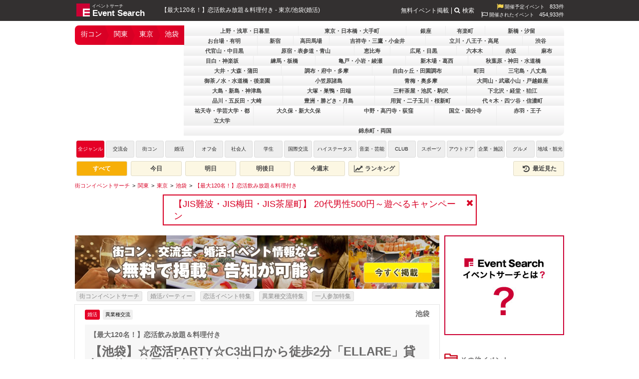

--- FILE ---
content_type: text/html; charset=UTF-8
request_url: https://eventsearch.jp/feature/machicon/kanto/tokyo/ikebukuro/399039
body_size: 17418
content:
<!DOCTYPE html>
<html xmlns="http://www.w3.org/1999/xhtml" xmlns:og="http://opengraphprotocol.org/schema/" xmlns:fb="http://www.facebook.com/2008/fbml" xml:lang="ja" lang="ja">
<head>
	<meta http-equiv="Content-Type" content="text/html; charset=utf-8" />

	<title>【池袋】☆恋活PARTY☆C3出口から徒歩2分「ELLARE」貸切！飲み放題＆料理付き！│イベント・パーティー ELLARE(エルアール) - 街コンイベントサーチ</title>
	<meta name="description" content="2023年05月26日20:00～22:00に開催される【最大120名！】恋活飲み放題＆料理付き(東京/婚活)のイベント情報は街コンイベントサーチでチェック！お得なクーポン情報や詳細情報も充実。" />
	<meta name="keywords" content="2023年05月26日(金),20:00～22:00,関東,東京,池袋,婚活,異業種交流" />
	
	<script type="application/ld+json"> {
"@context": "https://schema.org",
"@type": "Organization",
"@id": "https://mkcreators.jp/#organization",
"name": "株式会社MK.Creators",
"url": "https://mkcreators.jp/"
}
</script>

<script type="application/ld+json"> {
"@context": "https://schema.org",
"@type": "WebSite",
"@id": "https://eventsearch.jp/#website",
"url": "https://eventsearch.jp/",
"name": "Event Search",
"publisher": {
"@id": "https://mkcreators.jp/#organization"
},
"inLanguage": "ja"
}
</script>	<link rel="canonical" href="https://eventsearch.jp/kanto/tokyo/ikebukuro/399039" /><link rel="alternate" media="only screen and (max-width: 640px)" href="https://m.eventsearch.jp/feature/machicon/kanto/tokyo/ikebukuro/399039" /><meta property="og:site_name" content="Event Search" />
<meta property="og:type" content="article" />
<meta property="og:url" content="https://eventsearch.jp/kanto/tokyo/ikebukuro/399039" />
<meta property="og:title" content="【最大120名！】恋活飲み放題＆料理付き - イベントサーチ" />
<meta property="og:locale" content="ja_JP" /><meta property="og:image" content="https://dt58e5nfdvrp5.cloudfront.net/eventimg/event1/event_ha_399039_1683104764.jpg" />
<link rel="image_src" href="https://dt58e5nfdvrp5.cloudfront.net/eventimg/event1/event_ha_399039_1683104764.jpg" type="image/jpeg" />
<meta property='og:description' content='【池袋】☆恋活PARTY☆C3出口から徒歩2分「ELLARE」貸切！飲み放題＆料理付き！│イベント・パーティー ELLARE(エルアール)' />
<!--
          <PageMap>
             <DataObject type='document'>
                <Attribute name='title'>【最大120名！】恋活飲み放題＆料理付き</Attribute>
                <Attribute name='description'>【池袋】☆恋活PARTY☆C3出口から徒歩2分「ELLARE」貸切！飲み放題＆料理付き！│イベント・パーティー ELLARE(エルアール)</Attribute>
                <Attribute name='last_update'>2023-05-26</Attribute>
             </DataObject>
             <DataObject type='thumbnail'>
                <Attribute name='src' value='https://eventsearch.jp/eventimg/event1/event_ha_399039.jpg' />
             </DataObject>
          </PageMap>
          -->
	

	<link rel="preconnect" href="https://www.googletagmanager.com">
	<link rel="preconnect" href="https://fonts.googleapis.com">
	<link rel="preconnect" href="https://pagead2.googlesyndication.com">

	<link rel="shortcut icon" href="/favicon.ico" />

	<link href='https://fonts.googleapis.com/css?family=Merienda+One' rel='stylesheet' type='text/css'>
	<link type="text/css" rel="stylesheet" href="https://eventsearch.jp/css/combine.css?ver=1763455556622" />
	<link rel="stylesheet" href="//maxcdn.bootstrapcdn.com/font-awesome/4.4.0/css/font-awesome.min.css">
	<!--[if IE 9]>
	<link rel="stylesheet" href="https://eventsearch.jp/css/ie9.css" type="text/css">
	<![endif]-->
	<link rel="stylesheet" href="https://eventsearch.jp/css/slider.css?ver=1763455556622" type="text/css" /><link rel="stylesheet" href="https://eventsearch.jp/css/colorbox.css?ver=1763455556622" type="text/css" /><link rel="stylesheet" href="https://eventsearch.jp/feature/css/feature.css?ver=1763455556622" type="text/css" />
	<script src="https://ajax.googleapis.com/ajax/libs/jquery/2.2.4/jquery.min.js" ></script>
	<script type="text/javascript" src="https://eventsearch.jp/js/combine.js?ver=1763455556622"></script>
	<script src="https://m.eventsearch.jp/css/bootstrap/js/bootstrap.min.js" defer></script>
	<script src="https://eventsearch.jp/js/slides.min.jquery.js?ver=1763455556622" type="text/javascript" ></script><script src="https://eventsearch.jp/js/jquery.colorbox.js?ver=1763455556622" type="text/javascript" ></script>	<script async src="https://pagead2.googlesyndication.com/pagead/js/adsbygoogle.js?client=ca-pub-1001261386930212" crossorigin="anonymous"></script>		<!-- Google tag (gtag.js) -->
<script async src="https://www.googletagmanager.com/gtag/js?id=G-MLSH4RC08G"></script>
<script>
  window.dataLayer = window.dataLayer || [];
  function gtag(){dataLayer.push(arguments);}
  gtag('js', new Date());

  gtag('config', 'G-MLSH4RC08G', {'custom_map':{
   'dimension1': 'campaign',
   'dimension2': 'event_id',
   'dimension3': 'userno',
   'dimension4': 'start_time',
   'dimension5': 'event_category',
   'dimension6': 'event_sub_category', 
   'dimension7': 'event_area', 
   'dimension8': 'event_pref', 
   'dimension9': 'event_city', 
   'dimension10': 'reserve_sex',
   'dimension11': 'reserve_count' 
  }});
</script>
<script>
  ESAPP.init('api.eventsearch.jp', '.eventsearch.jp');
</script>
</head>
<body>

<div id="fb-root"></div>
<script>(function(d, s, id) {
  var js, fjs = d.getElementsByTagName(s)[0];
  if (d.getElementById(id)) return;
  js = d.createElement(s); js.id = id;
  js.src = 'https://connect.facebook.net/ja_JP/sdk.js#xfbml=1&version=v3.0';
  fjs.parentNode.insertBefore(js, fjs);
}(document, 'script', 'facebook-jssdk'));</script>

<iframe id="esfrm" src="https://api.eventsearch.jp/" style="display:none;"></iframe>
<div class="contain-paint">
	<div id="wrapper" class="clearfix">
		<div id="header">
			<div class="head_title">
									<a href="https://eventsearch.jp/">
				    <img src="//dt58e5nfdvrp5.cloudfront.net/img/logo.png" class="imglogo" alt="イベントサーチ" title="イベントサーチ" width="27" height="26">
				    <span class="textlogo textlogo-main">Event Search</span>
				    <span class="textlogo-rubi" >イベントサーチ</span>
				    </a>
								<h1>【最大120名！】恋活飲み放題＆料理付き - 東京/池袋(婚活)</h1>
			</div>
			<div class="right">
			    <div class="eventcount"><i class="fa fa-flag fa-lg"></i>&nbsp;開催予定イベント<span class="countnum">833件</span></div>
    <div class="eventcount"><i class="fa fa-flag-o fa-lg"></i>&nbsp;開催されたイベント<span class="countnum">454,933件</span></div>
			</div>
			<ul class="head_right textmenu">
				<li><a href="https://eventsearch.jp/registration.html">無料イベント掲載</a></li>
				<li><span class="search-btn"><i class="fa fa-search"></i>検索</span></li>
			</ul>
		</div>
		<div class="search-container">
			<div class="search-box">
				<form action="/search/" method="get">
					<div class="search-form-box fbox align-items-center">
						<input type="text" name="q">
						<button class="sub-btn"><i class="fa fa-search"></i></button>
					</div>
				</form>
			</div>
		</div>
		<div id="latest-news" class="latest-news dismiss" data-dismiss-name="news" data-dismiss-id="10168" style="display:none;">
    <a href="https://eventsearch.jp/facility-tag/jis_guide/kansai/osaka/" target="_blank">【JIS難波・JIS梅田・JIS茶屋町】
20代男性500円～遊べるキャンペーン</a>
    <span class="btn-close"><i class="fa fa-close"></i></span>
</div>
		<div id="main">
			<div id="navi">
				<div id="navileft" class="compact">
					    <ul class="areanavi-selected   ">
        <li class='selected'><a href='/feature/machicon/'>街コン</a></li><li class='selected'><a href='/feature/machicon/kanto/'>関東</a></li><li class='selected'><a href='/feature/machicon/kanto/tokyo/'>東京</a></li><li class='selected last'><a href='/feature/machicon/kanto/tokyo/ikebukuro/'>池袋</a></li>    </ul>
        
<div class='areanavi-container'><ul class="gray dropdown areanavi mini" style="z-index:100;"><li class='longname width-3'><a href="/feature/machicon/kanto/tokyo/ueno/">上野・浅草・日暮里</a></li><li class='longname width-3'><a href="/feature/machicon/kanto/tokyo/nihonbashi/">東京・日本橋・大手町</a></li><li><a href="/feature/machicon/kanto/tokyo/ginza/">銀座</a></li><li><a href="/feature/machicon/kanto/tokyo/yurakucho/">有楽町</a></li><li class='longname width-2'><a href="/feature/machicon/kanto/tokyo/shinbashi/">新橋・汐留</a></li></ul><ul class="gray dropdown areanavi mini" style='z-index:94'><li class='longname width-2'><a href="/feature/machicon/kanto/tokyo/odaiba/">お台場・有明</a></li><li><a href="/feature/machicon/kanto/tokyo/shinjyuku/">新宿</a></li><li><a href="/feature/machicon/kanto/tokyo/takadanobaba/">高田馬場</a></li><li class='longname width-3'><a href="/feature/machicon/kanto/tokyo/kichijoji/">吉祥寺・三鷹・小金井</a></li><li class='longname width-3'><a href="/feature/machicon/kanto/tokyo/tachikawa/">立川・八王子・高尾</a></li><li><a href="/feature/machicon/kanto/tokyo/shibuya/">渋谷</a></li></ul><ul class="gray dropdown areanavi mini" style='z-index:88'><li class='longname width-2'><a href="/feature/machicon/kanto/tokyo/daikanyama/">代官山・中目黒</a></li><li class='longname width-3'><a href="/feature/machicon/kanto/tokyo/aoyama/">原宿・表参道・青山</a></li><li><a href="/feature/machicon/kanto/tokyo/ebisu/">恵比寿</a></li><li class='longname width-2'><a href="/feature/machicon/kanto/tokyo/meguro/">広尾・目黒</a></li><li><a href="/feature/machicon/kanto/tokyo/roppongi/">六本木</a></li><li><a href="/feature/machicon/kanto/tokyo/akasaka/">赤坂</a></li><li><a href="/feature/machicon/kanto/tokyo/azabu/">麻布</a></li><li class='hidden'></li></ul><ul class="gray dropdown areanavi mini" style='z-index:80'><li class='longname width-2'><a href="/feature/machicon/kanto/tokyo/mejiro/">目白・神楽坂</a></li><li class='longname width-2'><a href="/feature/machicon/kanto/tokyo/nerima/">練馬・板橋</a></li><li class='longname width-3'><a href="/feature/machicon/kanto/tokyo/kameido/">亀戸・小岩・綾瀬</a></li><li class='longname width-2'><a href="/feature/machicon/kanto/tokyo/shinkiba/">新木場・葛西</a></li><li class='longname width-3'><a href="/feature/machicon/kanto/tokyo/akihabara/">秋葉原・神田・水道橋</a></li></ul><ul class="gray dropdown areanavi mini" style='z-index:75'><li class='longname width-3'><a href="/feature/machicon/kanto/tokyo/ooi/">大井・大森・蒲田</a></li><li class='longname width-3'><a href="/feature/machicon/kanto/tokyo/chofu/">調布・府中・多摩</a></li><li class='longname width-3'><a href="/feature/machicon/kanto/tokyo/jiyugaoka/">自由ヶ丘・田園調布</a></li><li><a href="/feature/machicon/kanto/tokyo/machida/">町田</a></li><li class='longname width-2'><a href="/feature/machicon/kanto/tokyo/miyakejima/">三宅島・八丈島</a></li></ul><ul class="gray dropdown areanavi mini" style='z-index:70'><li class='longname width-4'><a href="/feature/machicon/kanto/tokyo/ochanomizu/">御茶ノ水・水道橋・後楽園</a></li><li class='longname width-2'><a href="/feature/machicon/kanto/tokyo/ogasawara/">小笠原諸島</a></li><li class='longname width-2'><a href="/feature/machicon/kanto/tokyo/ome/">青梅・奥多摩</a></li><li class='longname width-4'><a href="/feature/machicon/kanto/tokyo/ookayama/">大岡山・武蔵小山・戸越銀座</a></li></ul><ul class="gray dropdown areanavi mini" style='z-index:66'><li class='longname width-3'><a href="/feature/machicon/kanto/tokyo/oshima/">大島・新島・神津島</a></li><li class='longname width-3'><a href="/feature/machicon/kanto/tokyo/otsuka/">大塚・巣鴨・田端</a></li><li class='longname width-3'><a href="/feature/machicon/kanto/tokyo/sangentyaya/">三軒茶屋・池尻・駒沢</a></li><li class='longname width-3'><a href="/feature/machicon/kanto/tokyo/shimokitazawa/">下北沢・経堂・狛江</a></li></ul><ul class="gray dropdown areanavi mini" style='z-index:62'><li class='longname width-3'><a href="/feature/machicon/kanto/tokyo/shinagawa/">品川・五反田・大崎</a></li><li class='longname width-3'><a href="/feature/machicon/kanto/tokyo/toyosu/">豊洲・勝どき・月島</a></li><li class='longname width-3'><a href="/feature/machicon/kanto/tokyo/youga/">用賀・二子玉川・桜新町</a></li><li class='longname width-3'><a href="/feature/machicon/kanto/tokyo/yoyogi/">代々木・四ツ谷・信濃町</a></li></ul><ul class="gray dropdown areanavi mini" style='z-index:58'><li class='longname width-4'><a href="/feature/machicon/kanto/tokyo/yutenji/">祐天寺・学芸大学・都立大学</a></li><li class='longname width-3'><a href="/feature/machicon/kanto/tokyo/ookubo/">大久保・新大久保</a></li><li class='longname width-3'><a href="/feature/machicon/kanto/tokyo/nakano/">中野・高円寺・荻窪</a></li><li class='longname width-2'><a href="/feature/machicon/kanto/tokyo/kunitachi/">国立・国分寺</a></li><li class='longname width-2'><a href="/feature/machicon/kanto/tokyo/akabane/">赤羽・王子</a></li></ul><ul class="gray dropdown areanavi mini" style='z-index:53'><li class='longname width-2'><a href="/feature/machicon/kanto/tokyo/kinshicho/">錦糸町・両国</a></li></ul></div>				</div>
				<div id="genre">
					<div id="genre">
<ul>
    <li class="genre-all">
    <a href="./" class="active">
        全ジャンル
    </a>
    </li>
                    <li class="genre-1">
            <a href="./?genre=1" class="">
                交流会            </a>
        </li>
                    <li class="genre-2">
            <a href="./?genre=2" class="">
                街コン            </a>
        </li>
                    <li class="genre-3">
            <a href="./?genre=3" class="">
                婚活            </a>
        </li>
                    <li class="genre-15">
            <a href="./?genre=15" class="">
                オフ会            </a>
        </li>
                    <li class="genre-4">
            <a href="./?genre=4" class="">
                社会人            </a>
        </li>
                    <li class="genre-5">
            <a href="./?genre=5" class="">
                学生            </a>
        </li>
                    <li class="genre-6">
            <a href="./?genre=6" class="">
                国際交流            </a>
        </li>
                    <li class="genre-7">
            <a href="./?genre=7" class="">
                ハイステータス            </a>
        </li>
                    <li class="genre-8">
            <a href="./?genre=8" class="">
                音楽・芸能            </a>
        </li>
                    <li class="genre-9">
            <a href="./?genre=9" class="">
                CLUB            </a>
        </li>
                    <li class="genre-10">
            <a href="./?genre=10" class="">
                スポーツ            </a>
        </li>
                    <li class="genre-11">
            <a href="./?genre=11" class="">
                アウトドア            </a>
        </li>
                    <li class="genre-12">
            <a href="./?genre=12" class="">
                企業・施設            </a>
        </li>
                    <li class="genre-13">
            <a href="./?genre=13" class="">
                グルメ            </a>
        </li>
                    <li class="genre-14">
            <a href="./?genre=14" class="">
                地域・観光            </a>
        </li>
    </ul>
</div>
<div class="event-filter clearfix">
    <a href="/feature/machicon/kanto/tokyo/ikebukuro/" class="active">すべて</a>
    <a href="/feature/machicon/today/kanto/tokyo/ikebukuro/" class="">今日</a>
    <a href="/feature/machicon/tomorrow/kanto/tokyo/ikebukuro/" class="">明日</a>
    <a href="/feature/machicon/day-after-tomorrow/kanto/tokyo/ikebukuro/" class="">明後日</a>
    <a href="/feature/machicon/weekend/kanto/tokyo/ikebukuro/" class="">今週末</a>
    <a href="/feature/machicon/ranking/kanto/tokyo/ikebukuro/" class=""><i class="fa fa-lg fa-fw fa-line-chart"></i>&nbsp;ランキング</a>
    <a href="//eventsearch.jp/history" class="right "><i class="fa fa-lg fa-fw fa-history"></i>&nbsp;最近見た</a>
</div>
				</div>
			</div>
			<script type="application/ld+json">{"@context":"https:\/\/schema.org","@type":"BreadcrumbList","itemListElement":[{"@type":"ListItem","position":1,"name":"\u8857\u30b3\u30f3\u30a4\u30d9\u30f3\u30c8\u30b5\u30fc\u30c1","item":"https:\/\/eventsearch.jp\/feature\/machicon\/"},{"@type":"ListItem","position":2,"name":"\u95a2\u6771","item":"https:\/\/eventsearch.jp\/feature\/machicon\/kanto\/"},{"@type":"ListItem","position":3,"name":"\u6771\u4eac","item":"https:\/\/eventsearch.jp\/feature\/machicon\/kanto\/tokyo\/"},{"@type":"ListItem","position":4,"name":"\u6c60\u888b","item":"https:\/\/eventsearch.jp\/feature\/machicon\/kanto\/tokyo\/ikebukuro\/"},{"@type":"ListItem","position":5,"name":"\u3010\u6700\u5927120\u540d\uff01\u3011\u604b\u6d3b\u98f2\u307f\u653e\u984c\uff06\u6599\u7406\u4ed8\u304d","item":"https:\/\/eventsearch.jp\/feature\/machicon\/kanto\/tokyo\/ikebukuro\/399039"}]}</script><ul class='breadcrumbs clearfix'><li><a href="/feature/machicon/" aria-label="街コンイベントサーチ"><span>街コンイベントサーチ</span></a></li>
<li><a href="/feature/machicon/kanto/" aria-label="関東"><span>関東</span></a></li>
<li><a href="/feature/machicon/kanto/tokyo/" aria-label="東京"><span>東京</span></a></li>
<li><a href="/feature/machicon/kanto/tokyo/ikebukuro/" aria-label="池袋"><span>池袋</span></a></li>
<li><a href="/feature/machicon/kanto/tokyo/ikebukuro/399039" aria-label="【最大120名！】恋活飲み放題＆料理付き"><span>【最大120名！】恋活飲み放題＆料理付き</span></a></li>
</ul>			<div id="contentswrap">
				<div id="detailleft">
										<div class="detailadwrap">
						            <a href="https://eventsearch.jp/jump_out.php?aid=289" target="_blank" >
                              <img class="banner-img" loading="lazy" src="//dt58e5nfdvrp5.cloudfront.net/banners/img_289_1514633189.jpg" alt="無料イベント掲載！" width="730" height="107" style="width:730px;height:107px;" />
                          </a>
            					</div>
					
					<ul class="feature-link-list feature-link-list-top feature-event">
	    		<li><a href="https://eventsearch.jp/feature/machicon/">
		街コンイベントサーチ		</a></li>
	    		<li><a href="https://eventsearch.jp/feature/konkatsu/">
		婚活パーティー		</a></li>
	    		<li><a href="https://eventsearch.jp/feature/koikatsu/">
		恋活イベント特集		</a></li>
	    		<li><a href="https://eventsearch.jp/feature/igyoshu/">
		異業種交流特集		</a></li>
	    		<li><a href="https://eventsearch.jp/feature/single-event/">
		一人参加特集		</a></li>
	    </ul>

<div id="detailleftinner" class="clearfix" itemscope itemtype="http://data-vocabulary.org/Event">
	<div id="detailgenre" class="contgenre">
		<ul>
			<li class="active" itemprop="eventType">
				婚活			</li>
			<li class="">
				異業種交流			</li>
		</ul>
		<div class="detailgenrearea">池袋</div>
	</div>
	<div id="detailtitle">
		<h2 id="detailsubtitle" itemprop="summary">
			【最大120名！】恋活飲み放題＆料理付き</h2>
		<h2 id="detailmaintitle">
			【池袋】☆恋活PARTY☆C3出口から徒歩2分「ELLARE」貸切！飲み放題＆料理付き！│イベント・パーティー ELLARE(エルアール)</h2>

	</div>
	<div id="detailchildleft">
    		<time id="date" itemprop="startDate" datetime="2023-05-26T20:00+09:00">
			2023年05月26日(金)		</time>
		<time id="time" itemprop="endDate" datetime="2023-05-26T22:00+09:00" style="">
		20:00～22:00		</time>
    		<a href="https://eventsearch.jp/kanto/tokyo/ikebukuro/399039" itemprop="url" style="display:none;"></a>
								
				<div id="counter">
			<span class="day"></span>日<span class="hour"></span>時間<span class="min"></span>分<span class="sec"></span>秒
		</div>
				<div id="price">
			<h3 class="lined"><i class="esicon esicon-event_price2"></i>イベント価格</h3>
			<table>
								<tr>
					<th>
						男性</th>
					<td>
						6,500円※割引前</td>
				</tr>
												<tr>
					<th>
						女性</th>
					<td>
						2,000円※割引前</td>
				</tr>
																				</table>
		</div>
		<div id="eventdetail" itemprop="location" itemscope itemtype="http://data-vocabulary.org/Organization">
			<h3 class="lined"><i class="esicon esicon-event_detail"></i>イベント詳細</h3>
			<table class="detail-table">
				<tr>
					<th>開催日</th>
					<td>
            2023年05月26日(金)</td>
				</tr>
				<tr>
					<th>エリア</th>
					<td>
                        東京・池袋                    </td>
				</tr>
				<tr>
					<th>カテゴリ</th>
					<td>
						婚活</td>
				</tr>
				<tr>
					<th>ジャンル</th>
					<td>
						異業種交流</td>
				</tr>
                <tr>
					<th>最低料金</th>
					<td>
						1,000円～</td>
				</tr>
				<tr>
					<th>規模</th>
					<td>
						最大120名</td>
				</tr>
				<tr>
					<th>会場名</th>
					<td itemprop="name">
						ELLARE(エルアール)</td>
				</tr>
				<tr>
					<th>会場電話</th>
					<td>
						-</td>
				</tr>
				<tr>
					<th>会場住所</th>
					<td itemprop="address">
						<a  id="maplink" href="https://www.google.com/maps?hl=ja&ie=UTF8&t=m&z=17&q=%E3%80%92171-0021+%E6%9D%B1%E4%BA%AC%E9%83%BD%E8%B1%8A%E5%B3%B6%E5%8C%BA%E8%A5%BF%E6%B1%A0%E8%A2%8B3-31-5+%E3%83%91%E3%83%BC%E3%82%AF%E3%83%8F%E3%82%A4%E3%83%A0%E3%82%A6%E3%82%A8%E3%82%B9%E3%83%88" target="_blank" rel="nofollow">〒171-0021 東京都豊島区西池袋3-31-5 パークハイムウエスト<br />2F</a><span itemprop='geo' itemscope itemtype='http://data-vocabulary.org/Geo'><meta itemprop='latitude' content='35.7309459' /><meta itemprop='longitude' content='139.7055971' /></span>
					</td>
				</tr>
				<tr>
					<th>会場URL</th>
					<td>
						<div style="width: 135px">
              <a href="https://eventsearch.jp/facility/ellare"id="urllink" target="_blank" >https://eventsearch.jp/facility/ellare</a>						</div>
					</td>
				</tr>
				<tr>
					<th>注意事項</th>
					<td>
						（※マルチ商法、宗教、同業種のパーティーオーガナイザー様 その他の勧誘行為を目的とする方は、参加を固くお断りしています。 発見次第ご退場いただきます)</td>
				</tr>
			</table>
		</div>
		<div id="map"></div>
		<div id="tailbox">
														</div>
	</div>
	<div id="detailchildright">
						<div id="detailimg">
						<div id="container">
				<div id="example">
					<div id="slides">
						<div class="slides_container">
							<div class="slide">
									<img itemprop="photo" src="//dt58e5nfdvrp5.cloudfront.net/eventimg/event1/event_ha_399039_1683104764.jpg" width="438" height="242" alt="【池袋】☆恋活PARTY☆C3出口から徒歩2分「ELLARE」貸切！飲み放題＆料理付き！│イベント・パーティー ELLARE(エルアール)" loading="lazy"/></div>
															<div class="slide">
									<img itemprop="photo" src="//dt58e5nfdvrp5.cloudfront.net/eventimg/event2/event_ha_399039_1683104765.jpg" width="438" height="242" alt="【池袋】☆恋活PARTY☆C3出口から徒歩2分「ELLARE」貸切！飲み放題＆料理付き！│イベント・パーティー ELLARE(エルアール)" loading="lazy"/></div>
																						<div class="slide">
									<img itemprop="photo" src="//dt58e5nfdvrp5.cloudfront.net/eventimg/event3/event_ha_399039_1683104766.jpg" width="438" height="242" alt="【池袋】☆恋活PARTY☆C3出口から徒歩2分「ELLARE」貸切！飲み放題＆料理付き！│イベント・パーティー ELLARE(エルアール)" loading="lazy"/></div>
							</div>
              <span class="prev"><i class="fa  fa-fw fa-angle-left"></i></span>
              <span class="next"><i class="fa  fa-fw fa-angle-right"></i></span>
					</div>
					<!--slides end-->
				</div>
				<!--example end-->
			</div>
			<!--container end-->
					</div>
		<!--/event -->
								<div id="eventinfo">
			<h3 class="lined"><i class="esicon esicon-event"></i>イベント情報</h3>
			<div class="txt" itemprop="description">
				最大120名規模の『池袋☆恋活PARTY』です♪<br />
参加対象年齢は男女ともに20歳～34歳になります。<br />
駅近で知れば絶対お勧めしたくなる素敵なBARを貸し切りました！<br />
お洒落な会場で飲んで食べて語ってお楽しみください！<br />
<br />
毎回男女比半々で合計80名～120名ほど集まっています。<br />
参加される方の職種は（エンジニア・料理人・消防士・公務員・ショップ店員）など様々です。<br />
年齢も仕事も関係なく盛り上がれるアットホームな雰囲気の会です！<br />
初参加＆一人参加の方も気軽にご予約ください☆彡<br />
<br />
------------------<br />
<br />
★当日進行スケジュール★<br />
1.開始10分前～受付開始！(途中入場も大丈夫です♪)<br />
2.開始と当時に乾杯！ゲームや会場の説明をします♪<br />
3.終了30分前～ドリンク終了！連絡先交換タイム！<br />
4.終了！個別で二次会行く人たちも多いです♪<br />
<br />
------------------<br />
「人名BINGOゲーム」<br />
気になる相手の方と急接近！！<br />
<br />
会場内で仲良くなった人に名前を書いてもらい<br />
マス目を埋めていく「人名ビンゴゲーム」です♪<br />
BINGOの方には、素敵な景品プレゼント！！<br />
<br />
------------------<br />
<br />
【開催会場】<br />
池袋駅から徒歩5分！立教通りすぐ横のオシャレ会場貸切です！<br />
木のぬくもりを感じるカフェ空間と、ダンスホールのような空間に分かれる160㎡の広々空間！<br />
初めての方も迷わず来れる好立地にあります！<br />
池袋の素敵な夜をこのパーティー会場で共にお楽しみください。<br />
<br />
【JR池袋駅 西口 徒歩5分】<br />
1.西口の出口からビックカメラ方面へ西口道路沿い直進。<br />
2.交差点をそのまま直進横断し、交番手前を左折し、立教通りに入って2つ目信号手前、左手に見える”丼丸”を左折。<br />
3.左折後”丼丸”の建物の隣のビル外階段昇って2階。外階段は建物をぐるっと左に曲がった公園側に面しています。<br />
【地下鉄 池袋駅 C3番出口 徒歩1分】<br />
1.C3出口を出てすぐ面している立教通りを反対車線に横断後向かって右方向に直進。<br />
2.2つめ信号手前左手に見える”丼丸”の通りへ左折。<br />
3.隣のビル外階段昇って2階。外階段は建物をぐるっと左に曲がった公園側に面しています。<br />
<br />
------------------<br />
<br />
【FOOD &amp; DRINK】<br />
ビール、レモンサワー、ハイボール、烏龍ハイ、コークハイ、ワイン、ソフトドリンクetc飲み放題です！<br />
お料理はお店特製アボカドディップ、海の幸のパスタ、唐揚げ、フライドポテト、季節のサラダ等をご用意しています。<br />
<br />
------------------<br />
【クローク】<br />
場内に無料の荷物置き場と有料のクロークがございます。<br />
お買い物帰りでも気軽にお越しいただけます！<br />
※貴重品の管理はご自身でお願いします。<br />
<br />
------------------<br />
<br />
※注意事項※<br />
既婚者の参加はお断りしています。<br />
ネットワークビジネス・投資等の勧誘行為は禁止しております。<br />
途中参加も大丈夫です。遅れて来られる場合もご連絡は不要です。<br />
解らない事があれば気軽にスタッフへご相談ください。<br />
人見知りで話しかけられない等、何でも遠慮なくスタッフにご相談ください♪<br />
スタッフも全力でサポートします！<br />
<br />
------------------<br />
<br />
【参加料金：申し込み方法：クーポン情報】<br />
<br />
★☆★☆★☆★<br />
<br />
★事前参加申請限定！特別割引クーポン★<br />
<br />
◆男性 20歳～34歳の方<br />
飲み放題＆料理付き<br />
6,500円 → 5,500円<br />
<br />
◆女性 20歳～34歳の方<br />
飲み放題＆料理付き<br />
2,000円 → 1,000円<br />
<br />
※MLM、宗教、投資、エステ、他イベントなど一切の勧誘行為を禁止しております。<br />
イベント終了後であっても違反した場合は違約金を請求させていただきます。<br />
<br />
------------------<br />
<br />
【 クーポン使用方法 】<br />
イベント参加までの流れ。<br />
<br />
★☆★☆★☆★<br />
<br />
【1】イベント参加申請(申し込み）<br />
<br />
[イベント参加申請をする]ボタンより参加申請をしてください。<br />
※来場が申込者様と全員同時でない場合は、各自申し込みをお願い致します。<br />
<br />
【2】イベント参加(イベント当日)<br />
<br />
・当日は受付にてクーポンをご提示ください<br />
※当日は受付にてクーポン提示し、イベントサーチにて参加予約をした●●ですと、受付に伝えて頂き、クーポン画面をご提示ください。<br />
※クーポン画面がないと割引にはなりません<br />
※クーポン画面はスマートフォンで提示できます(クーポン画面はPCからも印刷可能です）<br />
※受付にて紹介者名の記入が等が必要な場合は“イベントサーチ”とお書き下さい<br />
<br />
【直前申し込み】<br />
当日参加も受け付けておりますので、直前でも参加申請を頂ければ、お気軽にご参加ください。<br />
※参加受付が終了してる場合はご了承ください。<br />
<br />
<br />
★☆★☆★☆★<br />
※定員になり次第申込みストップになります。お申し込みはお早めに！<br />
※コンテンツ、内容は変更になる場合も御座います。予めご了承ください。<br />
<br />
------------------<br />
<br />
・その他のイベントサーチでよくあるご質問はこちら<br />
<a href="https://eventsearch.jp/faq/"  target="_blank">https://eventsearch.jp/faq/</a><br />
<br />
・お申込み頂いたイベントのキャンセルと参加人数の変更はコチラ<br />
※イベント開催日の前日キャンセル、人数変更などは基本的にはお控えください。<br />
※万が一の場合のみ下記URLよりお願い致します。<br />
<a href="https://pro.form-mailer.jp/fms/69c505a660370" rel="nofollow" target="_blank">https://pro.form-mailer.jp/fms/69c505a660370</a></div>
		</div>

		
												<div id="contents">
					<h3 class="lined"><i class="esicon esicon-contents"></i>イベントコンテンツ情報</h3>
																	<div class="related-container clearfix">
							<img src="//dt58e5nfdvrp5.cloudfront.net/eventimg/contents1/event_ha_399039_1683104766.jpg" alt="嬉しいドリンク飲み放題！" width="100" height="100" loading="lazy"/>
							<div class="related-content">
								<h4>嬉しいドリンク飲み放題！</h4>
								<p>今回のイベントはドリンクは飲み放題となります。お財布の心配なく参加できちゃうのも嬉しいですね！！</p>
							</div>
						</div>
																							<div class="related-container clearfix">
							<img src="//dt58e5nfdvrp5.cloudfront.net/eventimg/contents2/event_ha_399039_1683104766.jpg" alt="フリーフード付き♪" width="100" height="100" loading="lazy"/>
							<div class="related-content">
								<h4>フリーフード付き♪</h4>
								<p>フリーフード付きの交流会です♪</p>
							</div>
						</div>
																							<div class="related-container clearfix">
							<img src="//dt58e5nfdvrp5.cloudfront.net/eventimg/contents3/event_ha_399039_1683104766.jpg" alt="婚活・恋活パーティー！" width="100" height="100" loading="lazy"/>
							<div class="related-content">
								<h4>婚活・恋活パーティー！</h4>
								<p>様々な方と交流を楽しめる婚活・恋活パーティーです！</p>
							</div>
						</div>
																																																</div>
										<div id="pastevent">
					<h3 class="lined"><i class="esicon esicon-past_event"></i>過去イベント写真</h3>
											<img src="//dt58e5nfdvrp5.cloudfront.net/eventimg/past1/event_ha_399039_1683104766.jpg" alt="【最大120名！】恋活飲み放題＆料理付き : 写真" width="100" height="100" loading="lazy"/>
					
											<img src="//dt58e5nfdvrp5.cloudfront.net/eventimg/past2/event_ha_399039_1683104766.jpg" alt="【最大120名！】恋活飲み放題＆料理付き : 写真" width="100" height="100" loading="lazy"/>
					
											<img src="//dt58e5nfdvrp5.cloudfront.net/eventimg/past3/event_ha_399039_1683104766.jpg" alt="【最大120名！】恋活飲み放題＆料理付き : 写真" width="100" height="100" loading="lazy"/>
					
											<img src="//dt58e5nfdvrp5.cloudfront.net/eventimg/past4/event_ha_399039_1683104767.jpg" alt="【最大120名！】恋活飲み放題＆料理付き : 写真" width="100" height="100" loading="lazy"/>
									</div>
                					
							
					<div id="pastevent-report">
				<h3 class="lined"><i class="esicon esicon-comment2"></i>過去に開催されたイベントレポート</h3>
				<div class="event-latest-report">
					<h4>ハッピースマイル 8/19 新橋 200名規模 飲み放題＆料理付きパーティー</h4>
					<div>
					<img src='//dt58e5nfdvrp5.cloudfront.net/eventimg/report/247177_1_1536802567.jpg' alt='ハッピースマイル 8/19 新橋 200名規模 飲み放題＆料理付きパーティー' loading='lazy' />					</div>
					<p>♦︎新橋☆街コンPARTY！

こんにちは！
開催されました『新橋☆街コンPARTY』のパーティーレポートです。
会場は、【汐留駅徒歩3分・新橋駅徒歩6分】の好立地にあるCIAO TOKYOです♪

洋館を思わせる【天井5m】...</p>
					<a href="https://eventsearch.jp/report/?eid=247177"><div class="btn btn-default btn-block">続きを見る<i class="fa fa-fw fa-angle-right fa-float-right"></i></div></a>
				</div>
			</div>
		
									<div id="event-facility">
					<h3 class="lined"><i class="esicon esicon-event_shop"></i>店舗・施設・会場情報</h3>
										<div class="related-container clearfix">
						<a href="https://eventsearch.jp/facility/ellare">
						<img src='//dt58e5nfdvrp5.cloudfront.net/facimg/16186_logo_1677750781.jpg' class='fac-logo' alt='ELLARE（エルアール）- イベント・レンタルスペース' />						<div class="related-content">
							<h4>ELLARE（エルアール）- イベント・レンタルスペース</h4>
							<p>池袋駅から徒歩5分
立教通りすぐ横のオシャレ会場
木のぬくもりを感じるカフェ空間と、ダンスホールのような空間に分かれる160㎡の広々空間！
初めての方も迷わず来れる好立地にあります！</p>
							<div class="btn btn-default btn-block">詳細を見る<i class="fa fa-fw fa-angle-right fa-float-right"></i></div>
						</div>
						</a>
					</div>
									</div>

				<!-- プラン -->
					

				<!-- 求人 -->
					

					
					<div id="organizer">
				<h3 class="lined"><i class="esicon esicon-organizer"></i>オーガナイザー情報</h3>
										<div class="related-container clearfix">
						<a href="https://eventsearch.jp/facility/happy-smile-party">
						<img src='//dt58e5nfdvrp5.cloudfront.net/facimg/27_logo_0.jpg' class='fac-logo' alt='ハッピースマイルパーティー ( 婚活パーティー・恋活・街コン )' />						<div class="related-content">
							<h4>ハッピースマイルパーティー ( 婚活パーティー・恋活・街コン )</h4>
							<p>◆Happy Smile Partyとは？
海外ドラマや映画でよく見るPartyを開催する社会人サークルです♪
『映画やドラマのようなPartyをやってみたい』、『海外のParty文化を日本でも広めたい』という想いから誕生しました...</p>
							<div class="btn btn-default btn-block">詳細を見る<i class="fa fa-fw fa-angle-right fa-float-right"></i></div>
						</div>
						</a>
					</div>
					
								</div>
		
									<div id="admincomment" class="clearfix">
				<div id="title">イベントサーチ編集部からコメント</div>
				恋活パーティーに参加して新しい出会いを手に入れよう！人気の恋活パーティーでは普段は違う色々な方との出会いをお楽しみ頂けます。<br />
初心者の方も歓迎なので、この機会に是非ご参加下さい！				</div>
					
		<div id="share">
			<h3 class="lined"><i class="esicon esicon-comment"></i>友達にオススメ、共有しよう</h3>
			<table width="353" cellspacing="0" cellpadding="0" border="0" class="socialtbl">
				<tr>
					<td valign="bottom">
						<iframe src="//www.facebook.com/plugins/like.php?href=https%3A%2F%2Feventsearch.jp%2Fkanto%2Ftokyo%2Fikebukuro%2F399039&amp;layout=standard&amp;width=75&amp;show_faces=false&amp;action=like&amp;colorscheme=light&amp;font=arial&amp;height=22" scrolling="no" frameborder="0" style="border:none; overflow:hidden; width:75px; height:22px;" allowTransparency="true"></iframe>
					</td>
					<td valign="bottom">
						<a href="http://twitter.com/share" class="twitter-share-button" data-url="https://eventsearch.jp/kanto/tokyo/ikebukuro/399039" data-text="【池袋】☆恋活PARTY☆C3出口から徒歩2分「ELLARE」貸切！飲み放題＆料理付き！│イベント・パーティー ELLARE(エルアール) - イベントサーチ" data-count="none"  data-lang="ja">Tweet</a>
						<script type="text/javascript" src="https://platform.twitter.com/widgets.js"></script>
					</td>
					<td valign="bottom">
						<a href="mailto:?subject=オススメのイベント！&amp;body=%0d%0ahttps://eventsearch.jp/kanto/tokyo/ikebukuro/399039">
							<img src="//dt58e5nfdvrp5.cloudfront.net/img/mail.png" alt="メールで友達に教える" width="28" loading="lazy"/>
						</a>
					</td>
					<td valign="bottom">

						<a href="http://mixi.jp/share.pl" class="mixi-check-button" data-key="d644cdb85775848af48200f2611be62dd053df50">Check</a>
						<script type="text/javascript" src="https://static.mixi.jp/js/share.js"></script>
					</td>
				</tr>
			</table>
		</div>
		<p style="font-size: 10px">「イベントを無料投稿できるサイト」という性質上、イベント内容、企画情報、画像内容は保証されませんので、必ず事前にご確認の上、ご参加ください。イベント内容でのご不明点は直接イベント主催様にお問い合わせください。なお、情報の誤り等を発見した場合は、「お問い合わせ」ボタンよりご連絡ください。　<a href="https://eventsearch.jp/participation.html" style="float: right;" target="_blank">□詳細はこちら</a></p>
	</div>
</div>


<script type="text/javascript">
	$(function(){
		$(".iframe").colorbox({iframe:true, width:"759px", height:"95%", fixed:true});
		$('#slides').slides({
			preload: true,
			preloadImage: '//dt58e5nfdvrp5.cloudfront.net/img/loading.gif',
			play: 3000,
			pause: 5000,
			hoverPause: true,
			animationStart: function(current){
				$('.caption').animate({
					bottom:-35
				},100);
				if (window.console && console.log) {
					// example return of current slide number
						//console.log('animationStart on slide: ', current);
				};
			},
			animationComplete: function(current){
				$('.caption').animate({
					bottom:0
				},200);
				if (window.console && console.log) {
					// example return of current slide number
						//console.log('animationComplete on slide: ', current);
				};
			},
			slidesLoaded: function() {
				$('.caption').animate({
					bottom:0
				},200);
			}
		});
		$(document).ready(function($) {
		countDown();
		});

		var isReadInfo = false;

		gtag('event', 'View', {
			'event_category': 'Event', 
			'event_label': '399039'
		});

		$(window).scroll(function() {
			var scrollTop = $(window).scrollTop();
			var $detailleftinner = $("#detailleftinner");
			var $eventdetail = $("#eventdetail");
			var $tailbox = $("#tailbox");

			if(!isReadInfo){
				if(scrollTop > $("#eventinfo").scrollTop() + $("#eventinfo").height() ){
					isReadInfo = true;
					gtag('event', 'Read', {
						'event_category': 'Event', 
						'event_label': '399039'
					});
				}
			}

			if(scrollTop > $detailleftinner.height() + $detailleftinner.position().top - $tailbox.height() ){
				$tailbox.css('position', 'absolute');
				$tailbox.css('top', 'auto');
				$tailbox.css('bottom', '20px');
			}else if(scrollTop > $eventdetail.offset().top + $eventdetail.height() + 20 ){
				$tailbox.css('position', 'fixed');
				$tailbox.css('top', '0');
				$tailbox.css('bottom', 'auto');
			}else{
				$tailbox.css('position', 'relative');
			}
		});

		$(".coupon-btn, .coupon-btn-sml").click(function(){
			gtag('event', 'CouponBtn', {
				'event_category': 'Event', 
				'event_label': '399039'
			});
		});

		$(".join-btn").click(function(){
			gtag('event', 'JoinBtn', {
				'event_category': 'Event', 
				'event_label': '399039'
			});
		});

		$("#maplink").click(function(){
			gtag('event', 'MapLink', {
				'event_category': 'Event', 
				'event_label': '399039'
			});
		});

		$("#urllink").click(function(){
			gtag('event', 'URLLink', {
				'event_category': 'Event', 
				'event_label': '399039'
			});
		});

		$("#eventinfo a").click(function(){
			gtag('event', 'ContentLink', {
				'event_category': 'Event', 
				'event_label': '399039'
			});
		});


	});

	function countDown() {
		var nowTime = new Date();
		//カウントダウンの終了期日を記入↓
		var startTime = new Date('2023/05/26 20:00:00');
		var endTime = new Date('2023/05/26 22:00:00');
		var startDiff  = startTime - nowTime;
		var endDiff  = endTime - nowTime;
		var times = 24 * 60 * 60 * 1000;
		var day   = Math.floor(startDiff / times)
		var hour  = Math.floor(startDiff % times / (60 * 60 * 1000))
		var min   = Math.floor(startDiff % times / (60 * 1000)) % 60
		var sec   = Math.floor(startDiff % times / 1000) % 60 % 60
		if(startDiff > 0){
			$(".day").text(day);
			$(".hour").text(hour);
			$(".min").text(min);
			$(".sec").text(sec);
			setTimeout('countDown()', 333);
		}else if(endDiff > 0){
			$("#counter").text('イベント開催中');
			$("#counter").css("color","red");
			setTimeout('countDown()', 1000);
		} else {
			//終了した時のテキスト
			$("#counter").text('こちらのイベントは終了しました');
			$("#counter").css("color","red");
			$(".reserv-btn, .coupon-btn").hide();
			$("#collect").hide();

		}
	}
</script>

<div class="clearfix"></div>

<h3 class=""><i class="esicon esicon-favorite2"></i>最近見たイベント</h3>
<div class="history-list clearfix"></div>
<script type="text/javascript">
$(function(){
    ESAPP.setHistory({"event_id":"399039","rank_flag":"2","cancel_flag":"0","category":"婚活","sub_category":"異業種交流","title":"【池袋】☆恋活PARTY☆C3出口から徒歩2分「ELLARE」貸切！飲み放題＆料理付き！│イベント・パーティー ELLARE(エルアール)","catchcopy":"【最大120名！】恋活飲み放題＆料理付き","min_price":"1,000円～","city":"池袋","scale":"最大120名","information":"最大120名規模の『池袋☆恋活PARTY』です♪\\n参加対象年齢は男女ともに20歳～34歳になります。\\n駅近で知...","c_flg":"1","j_flg":"1","extcv_type":"1","collect_flg":"2","DDAY":"0","date":"2023年05月26日(金)","end_date":"2023年05月26日(金)","time":"20:00～22:00","JoinRemain":"7","thumbnail":"\/\/dt58e5nfdvrp5.cloudfront.net\/eventimg\/event1\/event_ha_399039_1683104764.jpg"}, window.location.href);
});
</script>
<a href="" class="history-list-item history-list-item-template">
    <div class="contbox">
        <div class="contgenre">
            <ul>
	            <li class="active"></li>
				<li class="gray"></li>
            </ul>
            <div class="contgenrearea"></div>
        </div>
        <div class="contimg">
            <img src="//dt58e5nfdvrp5.cloudfront.net/img/pickup_hi_ribbon_160.png" alt=" ピックアップイベント" class="recommend recommend-hi" style="display:none;" loading="lazy">
            <img src="//dt58e5nfdvrp5.cloudfront.net/img/pickup_ribbon_160.png" alt=" ピックアップイベント" class="recommend recommend-pickup" style="display:none;" loading="lazy">
            <img src="//dt58e5nfdvrp5.cloudfront.net/img/recommend_ribbon_160.png" alt="オススメイベント" class="recommend recommend-normal" style="display:none;" loading="lazy">
            <!-- insert img here -->
        </div>
        <div class="continfo">
            <div class="contleft">
                <div class="eventtitle"></div>
                <div class="eventinfo"></div>
            </div>
            <div class="contright">
                <div class="date"></div>
                <div class="time"></div>
                <div class="price"></div>
            </div>
        </div>
    </div>
</a>
<div class="no-history" style="display:none;"><p>最近見たイベントがありません</p></div>
<div class="loadmore-history btn btn-default btn-block" style="display:none;">最近見たイベントをもっと見る</div>
<script type="text/javascript">
$(function(){
    var $historyList = $(".history-list:first");
    var $template = $(".history-list-item-template:first");
    var initialCount = 3;
    var exclude = 399039;
    var displayCount = 0;

    function nlrm(str) {
        str = str.replace(/\\n/g, "");
        return str;
    }

	function addHistoryElement(history){
        if(!history || !Array.isArray(history)){return;}

        for (var i = 0; i < history.length; i++) {
            if(exclude != history[i].event_id){
                displayCount++;
                var $elem = $template.clone();
                switch(history[i].rank_flag){
                    case '1':
                        $elem.find('.recommend-hi').show();
                        break;
                    case '2':
                        $elem.find('.recommend-pickup').show();
                        break;
                    case '3':
                    case '4':
                        $elem.find('.recommend-normal').show();
                        break;
                }

                var concatLength = history[i].category.length + history[i].sub_category.length + history[i].city.length;

                if(concatLength > 19){
                    $elem.find('.contgenre ul li.gray').hide();
                }else{
                    $elem.find('.contgenre ul li.gray').text(history[i].sub_category);
                }
                $elem.find('.contgenre ul li.active').text(history[i].category);
                $elem.find('.contgenre ul li.gray').text(history[i].sub_category);
                $elem.find('.contgenrearea').text(history[i].city);
                $elem.find('.eventinfo').html(nlrm(history[i].information));

                $elem.find('.date').text(history[i].date.replace(/[0-9]+年/, ''));
                $elem.find('.time').text(history[i].time.replace(/～[0-9:]+/,'～'));
                $elem.find('.price').text(history[i].min_price);

                $elem.find('.eventtitle').html(history[i].catchcopy);
                $elem.find('.contimg').append('<img class="thumbnail" src="'+ history[i].thumbnail +'" alt="'+ history[i].title +'" width="240" height="128" loading="lazy">');
                $elem.attr('href', history[i].url);
                $elem.removeClass('history-list-item-template');
                if(displayCount > initialCount){
                    $elem.addClass('hidden');
                }
                $historyList.append($elem);
            }
        }

	}

    ESAPP.getHistory().then(function(eventlist){
      if($historyList.find('.history-list-item').size() == 0){
        addHistoryElement(eventlist);
        if($historyList.find('.history-list-item').size() == 0){
          $('.no-history').show();
        }
        if($historyList.find('.history-list-item.hidden').size() > 0){
          $('.loadmore-history').show();
        }

        $(".loadmore-history").click(function(){
          var $button = $(this);
          $historyList.find('.history-list-item.hidden:lt(6)').fadeIn('400',function(){
            $(this).removeClass('hidden');
            if(0 === $historyList.find('.history-list-item.hidden').size()){
              $button.hide();
            }
          });
        });
      }
    }).catch(function(err) {
      console.log(err);
    });
});
</script>

					<div class="detailadwrap">
						            <a href="https://eventsearch.jp/jump_out.php?aid=901" target="_blank" >
                              <img class="banner-img" loading="lazy" src="//dt58e5nfdvrp5.cloudfront.net/banners/img_901_1514633255.jpg" alt="お得なメールマガジン" width="730" height="107" style="width:730px;height:107px;" />
                          </a>
            					</div>
				</div>
				<div id="detailright">
					            <a href="https://eventsearch.jp/jump_out.php?aid=532" target="_blank" >
                              <img class="banner-img" loading="lazy" src="//dt58e5nfdvrp5.cloudfront.net/banners/img_532_1514632973.jpg" alt="イベントサーチとは？" width="240" height="200" style="width:240px;height:200px;" />
                          </a>
            					  <div>
    <h3 class="lined"><i class="esicon esicon-etc"></i>その他イベント</h3>
        <a href="/feature/machicon/kanto/tokyo/shinjyuku/449393" class="recommend-item">
            <div class="contbox">
                <div class="contgenre">
                    <ul>
                    <li class="active">交流会</li>
                                        <li class="">相席</li>
                                        </ul>
                    <div class="contgenrearea">新宿</div>
                </div>
                <div class="contimg">
                                            <img src="//dt58e5nfdvrp5.cloudfront.net/img/pickup_ribbon_160.png" alt="ピックアップイベント" class="recommend" loading="lazy">
                    
                                            <img src="//dt58e5nfdvrp5.cloudfront.net/eventimg/event1/jis-shinjuku_449393_1766573148.webp" alt="【JIS新宿店】新宿ユニカビルの最上階に日本最大級の相席BARがOPEN！メニューも豊富な楽しい相席空間を！女性“完全無料食べ放題&amp;飲み放題”！男性もクーポン利用でお得！" width="240" height="128" loading="lazy">
                                                                                                                        </div>
                <div class="continfo">
                    <div class="contleft">
                        <div class="eventtitle">
                            【JIS 新宿店】世界最上級の相席BAR                        </div>
                        <div class="eventinfo">
                            グランドオープン！<br />
JIS新宿が新宿東口 ユニカビル9FにOPEN！<br />
JR新宿駅から徒歩2分、最高の立地、最大級…                        </div>
                    </div>
                    <div class="contright">
                                              <div class="date">01月26日(月)</div>
                        <div class="time">
                        19:00～                        </div>
                                              <div class="price">女性無料                    </div>
                    </div>
                </div>
            </div>
        </a>
                <a href="/feature/machicon/kanto/tokyo/shinjyuku/449591" class="recommend-item">
            <div class="contbox">
                <div class="contgenre">
                    <ul>
                    <li class="active">交流会</li>
                                        <li class="">相席</li>
                                        </ul>
                    <div class="contgenrearea">新宿</div>
                </div>
                <div class="contimg">
                                            <img src="//dt58e5nfdvrp5.cloudfront.net/img/pickup_ribbon_160.png" alt="ピックアップイベント" class="recommend" loading="lazy">
                    
                                            <img src="//dt58e5nfdvrp5.cloudfront.net/eventimg/event1/jis-n-shinjuku_449591_1766800772.webp" alt="【JIS 西新宿】世界最上級の相席空間で大人の出会いを！新宿相席BAR「JIS NISHISHINJUKU」で今夜も！女性“完全無料食べ放題&amp;飲み放題”！男性もクーポン利用でお得！" width="240" height="128" loading="lazy">
                                                                                                                        </div>
                <div class="continfo">
                    <div class="contleft">
                        <div class="eventtitle">
                            【JIS 西新宿】世界最上級の相席BAR                        </div>
                        <div class="eventinfo">
                            JIS西新宿で今夜も大人の出会いをお楽しみください。<br />
<br />
東京 新宿区西新宿にOPENしたJIS NISHISHINJUKU<br />
…                        </div>
                    </div>
                    <div class="contright">
                                              <div class="date">01月26日(月)</div>
                        <div class="time">
                        19:00～                        </div>
                                              <div class="price">女性無料                    </div>
                    </div>
                </div>
            </div>
        </a>
                <a href="/feature/machicon/kanto/tokyo/shibuya/449428" class="recommend-item">
            <div class="contbox">
                <div class="contgenre">
                    <ul>
                    <li class="active">交流会</li>
                                        <li class="">相席</li>
                                        </ul>
                    <div class="contgenrearea">渋谷</div>
                </div>
                <div class="contimg">
                                            <img src="//dt58e5nfdvrp5.cloudfront.net/img/recommend_ribbon_160.png" alt="オススメイベント" class="recommend" loading="lazy">
                    
                                            <img src="//dt58e5nfdvrp5.cloudfront.net/eventimg/event1/shibya-luxury-la_449428_1766659314.webp" alt="【渋谷相席ラウンジ】MILAS - ミラス ☆200種以上のドリンクが飲み放題！渋谷センター街の中心、東急ハンズ眼の前、HMVの地下一階！女性完全無料。嬉しい飲み放題＆食べ放題！男性半額クーポンあり！" width="240" height="128" loading="lazy">
                                                                                                                                                                            </div>
                <div class="continfo">
                    <div class="contleft">
                        <div class="eventtitle">
                            ラグジュアリーラウンジ1月26日(月)                        </div>
                        <div class="eventinfo">
                            LUXURY LOUNGE MILAS 渋谷<br />
<br />
～コンセプト～<br />
<br />
渋谷センター街の中心、東急ハンズ眼の前、HMVの地下一階…                        </div>
                    </div>
                    <div class="contright">
                                              <div class="date">01月26日(月)</div>
                        <div class="time">
                        18:00～                        </div>
                                              <div class="price">無料～                    </div>
                    </div>
                </div>
            </div>
        </a>
                <a href="/feature/machicon/kanto/tokyo/shibuya/449458" class="recommend-item">
            <div class="contbox">
                <div class="contgenre">
                    <ul>
                    <li class="active">交流会</li>
                                        <li class="">スタンドバー</li>
                                        </ul>
                    <div class="contgenrearea">渋谷</div>
                </div>
                <div class="contimg">
                                            <img src="//dt58e5nfdvrp5.cloudfront.net/img/recommend_ribbon_160.png" alt="オススメイベント" class="recommend" loading="lazy">
                    
                                            <img src="//dt58e5nfdvrp5.cloudfront.net/eventimg/event1/shibya-luxury-st_449458_1766659959.webp" alt="【渋谷スタンドバー】今話題の遊べるスタンドバー！100種類以上のドリンクが無制限飲み放題＆最新ゲームやダーツも遊び放題！！★最大11時間飲み放題！フードも豊富に300円～" width="240" height="128" loading="lazy">
                                                                                                                                                                            </div>
                <div class="continfo">
                    <div class="contleft">
                        <div class="eventtitle">
                            ラグジュアリースタンド1月26日(月)                        </div>
                        <div class="eventinfo">
                            LUXURY STAND BAR＆CAFE　ミラス渋谷<br />
アクセス抜群♪渋谷センター街の中心、東急ハンズ眼の前、HMVの地下…                        </div>
                    </div>
                    <div class="contright">
                                              <div class="date">01月26日(月)</div>
                        <div class="time">
                        18:00～                        </div>
                                              <div class="price">クーポンをチェック                    </div>
                    </div>
                </div>
            </div>
        </a>
                <a href="/feature/machicon/kanto/tokyo/shibuya/449484" class="recommend-item">
            <div class="contbox">
                <div class="contgenre">
                    <ul>
                    <li class="active">CLUB</li>
                                        <li class="">ALLMIX</li>
                                        </ul>
                    <div class="contgenrearea">渋谷</div>
                </div>
                <div class="contimg">
                                            <img src="//dt58e5nfdvrp5.cloudfront.net/img/recommend_ribbon_160.png" alt="オススメイベント" class="recommend" loading="lazy">
                    
                                            <img src="//dt58e5nfdvrp5.cloudfront.net/eventimg/event1/brand-shibuya_449484_1766734254.webp" alt="【渋谷 クラブブランド】2024年3月にRENEWAL OPEN★様々なDANCE MUSICの音楽性を取り入れ、日々進化を遂げる★渋谷駅から徒歩約5分“BRAND SHIBUYA”★" width="240" height="128" loading="lazy">
                                                                            </div>
                <div class="continfo">
                    <div class="contleft">
                        <div class="eventtitle">
                            渋谷 クラブブランド 月曜日                        </div>
                        <div class="eventinfo">
                            ※本日はCLUBイベントではなくBAR営業になります。<br />
<br />
『EMIRIBAR＜楽園＞』<br />
<br />
時間：19:00-2:00 日程：毎…                        </div>
                    </div>
                    <div class="contright">
                                              <div class="date">01月26日(月)</div>
                        <div class="time">
                        19:00～                        </div>
                                              <div class="price">入場無料~                    </div>
                    </div>
                </div>
            </div>
        </a>
              <div class="clearfix"></div>
      <p><a href="./" class="btn btn-block btn-default">もっと見る</a></p>
      </div>                      <a href="https://eventsearch.jp/jump_out.php?aid=796" target="_blank" >
                              <img class="banner-img" loading="lazy" src="//dt58e5nfdvrp5.cloudfront.net/banners/img_796_1514631391.jpg" alt="レポート・口コミ" width="240" height="200" style="width:240px;height:200px;" />
                          </a>
                      <div>
  <h3 class="lined"><i class="esicon esicon-tag"></i>関連イベント特集</h3>
  <ul class="feature-link-list feature-link-list-bottom feature-event ">
  	  		<li><a href="https://eventsearch.jp/feature/machicon/">
  		街コンイベントサーチ  		</a></li>
  	  		<li><a href="https://eventsearch.jp/feature/konkatsu/">
  		婚活パーティー  		</a></li>
  	  		<li><a href="https://eventsearch.jp/feature/koikatsu/">
  		恋活イベント特集  		</a></li>
  	  		<li><a href="https://eventsearch.jp/feature/igyoshu/">
  		異業種交流特集  		</a></li>
  	  		<li><a href="https://eventsearch.jp/feature/single-event/">
  		一人参加特集  		</a></li>
  	  		<li><a href="https://eventsearch.jp/feature/konkatsu-bus-tour/">
  		婚活バスツアー特集  		</a></li>
  	  		<li><a href="https://eventsearch.jp/feature/free-drink/">
  		飲み放題特集  		</a></li>
  	  		<li><a href="https://eventsearch.jp/feature/twenties/">
  		20代限定パーティー・イベント特集  		</a></li>
  	  		<li><a href="https://eventsearch.jp/feature/thirties/">
  		 30歳代限定特集  		</a></li>
  	  		<li><a href="https://eventsearch.jp/feature/free-machikon/">
  		無料街コン特集  		</a></li>
  	  		<li><a href="https://eventsearch.jp/feature/solo/">
  		ソロ活特集  		</a></li>
  	  		<li><a href="https://eventsearch.jp/feature/summervacation-single/">
  		夏休み一人・ソロ活夏休み特集  		</a></li>
  	  		<li><a href="https://eventsearch.jp/feature/encounter/">
  		出会いイベント特集  		</a></li>
  	  		<li><a href="https://eventsearch.jp/feature/party-loves/">
  		パーティー特集  		</a></li>
  	  		<li><a href="https://eventsearch.jp/feature/halloweenfestival/">
  		ハロウィンフェス特集  		</a></li>
  	  		<li><a href="https://eventsearch.jp/feature/halloween-best/">
  		ハロウィンイベント10選  		</a></li>
  	  </ul>
</div>
          <div class="follow-box">
  <h3 class="lined nowrap"><i class="fa fa-heart fa-lg"></i>イベントサーチをフォローしよう！</h3>
  <p>
    イベントサーチは全国の人気イベントランキングやお得なクーポン、
    最新のオススメイベントを簡単検索できるメディアです！あなたのお気に入りのイベントを見つけて今すぐ参加しよう！
  </p>
  <div class="sidebar-social-link">
          <ul>
        <li><a href="https://twitter.com/eventsearch_jp" target="_blank"><img class="twitter" src="//dt58e5nfdvrp5.cloudfront.net/img/twitter.png" loading="lazy"></a></li>
        <li><a href="https://www.youtube.com/user/eventsearch" target="_blank"><span class="youtube"><i class="fa fa-fw fa-youtube-play"></i></span></a></li>
        <li><a href="https://www.instagram.com/eventsearch.jp/" target="_blank"><span class="instagram"><i class="fa fa-fw fa-instagram"></i></span></a></li>
        <li><a href="https://www.tiktok.com/@eventsearch" target="_blank"><img class="tiktok" src="//dt58e5nfdvrp5.cloudfront.net/img/tiktok.png" loading="lazy"></a></li>
      </ul>
      <div class="fb-page" data-href="https://www.facebook.com/eventsearchjp/" data-tabs="timeline,events" data-width="240" data-height="500" data-small-header="true" data-adapt-container-width="false" data-hide-cover="true" data-show-facepile="false"><blockquote cite="https://www.facebook.com/eventsearchjp/" class="fb-xfbml-parse-ignore"><a href="https://www.facebook.com/eventsearchjp/">イベントサーチ</a></blockquote></div>
      </div>
</div>
				</div>
			</div>

			<!-- facebook JavaScript SDK -->
			<div id="fb-root"></div>
			<script>(function(d, s, id) {
			  var js, fjs = d.getElementsByTagName(s)[0];
			  if (d.getElementById(id)) {return;}
			  js = d.createElement(s); js.id = id;
			  js.src = "//connect.facebook.net/ja_JP/all.js#xfbml=1&appId=218312824867303";
			  fjs.parentNode.insertBefore(js, fjs);
			}(document, 'script', 'facebook-jssdk'));</script>
			<!-- facebook JavaScript SDK 終 -->
		</div>
<div id="footer">
        <div class="tt-banner margin-bottom2 bgimg-wrap">
        <img class="bgimg-full" src="//dt58e5nfdvrp5.cloudfront.net/img/tktk/bg_pc.webp" alt="" loading="lazy">
        <div class="tt-banner-content">
            <div class="tt-content">
                <h3 class="tt-title">イベントサーチ - TikTok</h3>
                <p class="tt-p">最新のイベント情報やお得なクーポン、人気のお店を動画で配信中！<br>
                気になる今話題の人気情報もまとめてTikTokでチェックしよう！</p>
            </div>
            <a class="tt-btn" href="https://www.tiktok.com/@eventsearch" target="_blank">TikTokをチェックする</a>
        </div>
    </div>
        <div class="title">ご利用にあたって</div>
    <ul class="textmenu clearfix">
        <li><a href="https://eventsearch.jp/whats.html">イベントサーチとは？</a></li>
        <li><a href="https://eventsearch.jp/faq/">よくあるご質問</a></li>
        <li><a href="https://eventsearch.jp/rule.html">利用規約</a></li>
        <li><a href="https://eventsearch.jp/guide.html">イベント情報掲載のガイドライン</a></li>
        <li><a href="https://eventsearch.jp/participation.html">掲載イベント参加における注意点</a></li>
    </ul>
    <ul class="textmenu clearfix">
        <li><a href="https://eventsearch.jp/publish-policy.html">店舗・施設・組織・個人情報についての注意点</a></li>
        <li><a href="https://eventsearch.jp/privacy.html">プライバシーポリシー</a></li>
        <li><a href="https://eventsearch.jp/company.html">企業情報</a></li>
        <li><a href="https://eventsearch.jp/advertisement.html">広告掲載について</a></li>
        <li><a href="https://eventsearch.jp/mailmagazine.html">メルマガ</a></li>
        <li><a href="https://eventsearch.jp/inquiry.html">お問い合わせ</a></li>
        <li><a href="https://eventsearch.jp/news.html">ニュース／プレス情報</a></li>
        <li><a href="https://eventsearch.jp/sitemap.html">サイトマップ</a></li>
    </ul>

    <div class="footer-social-link">
        <ul>
            <li><a href="https://www.facebook.com/eventsearchjp/" target="_blank"><span class="facebook"><i class="fa fa-fw fa-facebook"></i></span></a></li>
            <li><a href="https://twitter.com/eventsearch_jp" target="_blank"><img class="twitter" src="//dt58e5nfdvrp5.cloudfront.net/img/twitter.png" loading="lazy" alt="X"></a></li>
            <li><a href="https://www.youtube.com/user/eventsearch" target="_blank"><span class="youtube"><i class="fa fa-fw fa-youtube-play"></i></span></a></li>
            <li><a href="https://www.instagram.com/eventsearch.jp/" target="_blank"><span class="instagram"><i class="fa fa-fw fa-instagram"></i></span></a></li>
            <li><a href="https://www.tiktok.com/@eventsearch" target="_blank"><img class="tiktok" src="//dt58e5nfdvrp5.cloudfront.net/img/tiktok.png" loading="lazy" alt="TikTok"></a></li>
        </ul>
    </div>
</div><!--footer end-->
<div id="view-switch-wrapper">
    <div id="view-switch"></div>
</div>
<div id="footerbottom">
    Copyright &copy; 2010-2026 MKcreators.Inc All Rights Reserved.
</div>
</div>
</div>
<a id="page-up" style="display:none;" href="#top"><i class="fa fa-angle-up"></i></a>


</body>

</html>

--- FILE ---
content_type: text/html; charset=utf-8
request_url: https://www.google.com/recaptcha/api2/aframe
body_size: 267
content:
<!DOCTYPE HTML><html><head><meta http-equiv="content-type" content="text/html; charset=UTF-8"></head><body><script nonce="PsJz1tjtuQZPhtzO3IBDcg">/** Anti-fraud and anti-abuse applications only. See google.com/recaptcha */ try{var clients={'sodar':'https://pagead2.googlesyndication.com/pagead/sodar?'};window.addEventListener("message",function(a){try{if(a.source===window.parent){var b=JSON.parse(a.data);var c=clients[b['id']];if(c){var d=document.createElement('img');d.src=c+b['params']+'&rc='+(localStorage.getItem("rc::a")?sessionStorage.getItem("rc::b"):"");window.document.body.appendChild(d);sessionStorage.setItem("rc::e",parseInt(sessionStorage.getItem("rc::e")||0)+1);localStorage.setItem("rc::h",'1769444615369');}}}catch(b){}});window.parent.postMessage("_grecaptcha_ready", "*");}catch(b){}</script></body></html>